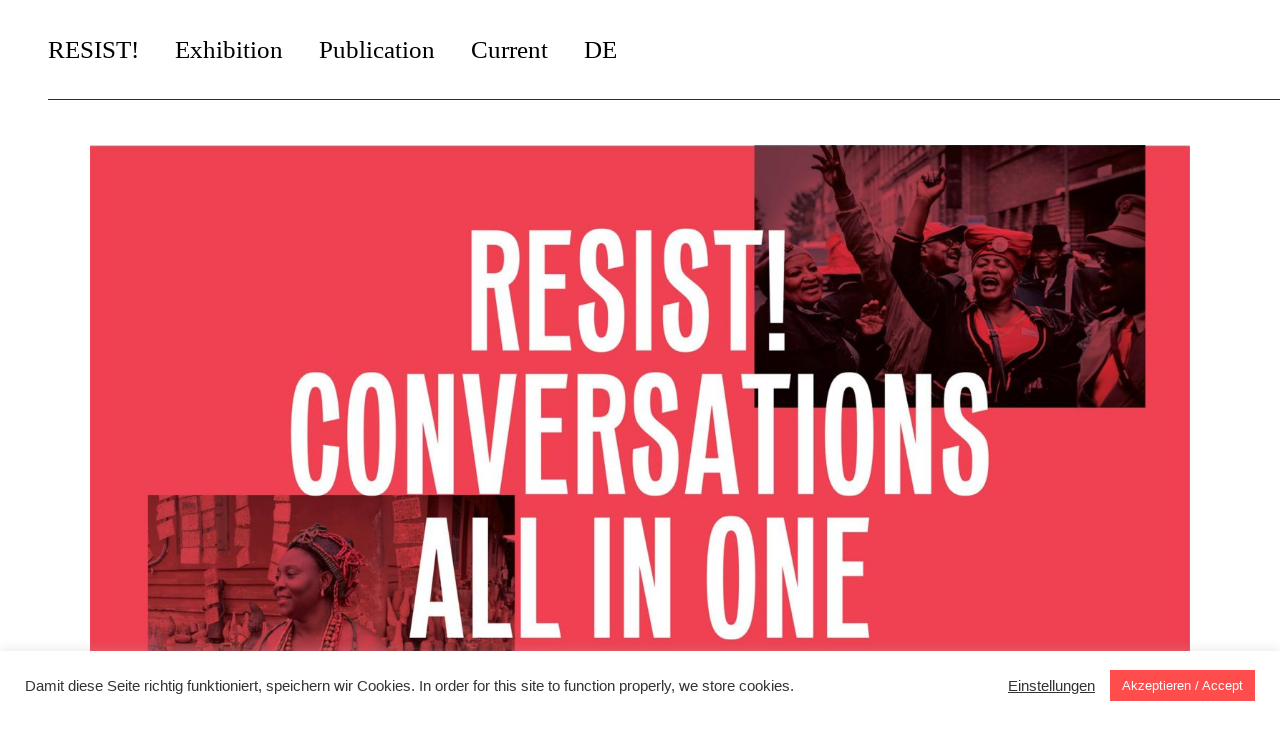

--- FILE ---
content_type: text/html; charset=UTF-8
request_url: https://rjm-resist.de/en/portfolio-item/resist-conversationsall-in-one/
body_size: 14170
content:
<!DOCTYPE html>
<html lang="en-GB">
<head>
	<meta charset="UTF-8">
	<meta name="viewport" content="width=device-width, initial-scale=1, user-scalable=yes">
	<link rel="profile" href="https://gmpg.org/xfn/11">

	<title>RESIST! ConversationsALL in ONE! &#8211; Resist! Die Kunst des Widerstands</title>
<link rel='dns-prefetch' href='//fonts.googleapis.com' />
<link rel='dns-prefetch' href='//s.w.org' />
<link rel="alternate" type="application/rss+xml" title="Resist! Die Kunst des Widerstands &raquo; Feed" href="https://rjm-resist.de/en/feed/" />
<link rel="alternate" type="application/rss+xml" title="Resist! Die Kunst des Widerstands &raquo; Comments Feed" href="https://rjm-resist.de/en/comments/feed/" />
		<script type="text/javascript">
			window._wpemojiSettings = {"baseUrl":"https:\/\/s.w.org\/images\/core\/emoji\/13.0.0\/72x72\/","ext":".png","svgUrl":"https:\/\/s.w.org\/images\/core\/emoji\/13.0.0\/svg\/","svgExt":".svg","source":{"concatemoji":"https:\/\/rjm-resist.de\/wp-includes\/js\/wp-emoji-release.min.js?ver=5.5.17"}};
			!function(e,a,t){var n,r,o,i=a.createElement("canvas"),p=i.getContext&&i.getContext("2d");function s(e,t){var a=String.fromCharCode;p.clearRect(0,0,i.width,i.height),p.fillText(a.apply(this,e),0,0);e=i.toDataURL();return p.clearRect(0,0,i.width,i.height),p.fillText(a.apply(this,t),0,0),e===i.toDataURL()}function c(e){var t=a.createElement("script");t.src=e,t.defer=t.type="text/javascript",a.getElementsByTagName("head")[0].appendChild(t)}for(o=Array("flag","emoji"),t.supports={everything:!0,everythingExceptFlag:!0},r=0;r<o.length;r++)t.supports[o[r]]=function(e){if(!p||!p.fillText)return!1;switch(p.textBaseline="top",p.font="600 32px Arial",e){case"flag":return s([127987,65039,8205,9895,65039],[127987,65039,8203,9895,65039])?!1:!s([55356,56826,55356,56819],[55356,56826,8203,55356,56819])&&!s([55356,57332,56128,56423,56128,56418,56128,56421,56128,56430,56128,56423,56128,56447],[55356,57332,8203,56128,56423,8203,56128,56418,8203,56128,56421,8203,56128,56430,8203,56128,56423,8203,56128,56447]);case"emoji":return!s([55357,56424,8205,55356,57212],[55357,56424,8203,55356,57212])}return!1}(o[r]),t.supports.everything=t.supports.everything&&t.supports[o[r]],"flag"!==o[r]&&(t.supports.everythingExceptFlag=t.supports.everythingExceptFlag&&t.supports[o[r]]);t.supports.everythingExceptFlag=t.supports.everythingExceptFlag&&!t.supports.flag,t.DOMReady=!1,t.readyCallback=function(){t.DOMReady=!0},t.supports.everything||(n=function(){t.readyCallback()},a.addEventListener?(a.addEventListener("DOMContentLoaded",n,!1),e.addEventListener("load",n,!1)):(e.attachEvent("onload",n),a.attachEvent("onreadystatechange",function(){"complete"===a.readyState&&t.readyCallback()})),(n=t.source||{}).concatemoji?c(n.concatemoji):n.wpemoji&&n.twemoji&&(c(n.twemoji),c(n.wpemoji)))}(window,document,window._wpemojiSettings);
		</script>
		<style type="text/css">
img.wp-smiley,
img.emoji {
	display: inline !important;
	border: none !important;
	box-shadow: none !important;
	height: 1em !important;
	width: 1em !important;
	margin: 0 .07em !important;
	vertical-align: -0.1em !important;
	background: none !important;
	padding: 0 !important;
}
</style>
	<link rel='stylesheet' id='sby_styles-css'  href='https://rjm-resist.de/wp-content/plugins/feeds-for-youtube/css/sb-youtube.min.css?ver=1.4' type='text/css' media='all' />
<link rel='stylesheet' id='sb_instagram_styles-css'  href='https://rjm-resist.de/wp-content/plugins/instagram-feed/css/sbi-styles.min.css?ver=2.5.4' type='text/css' media='all' />
<link rel='stylesheet' id='dripicons-css'  href='https://rjm-resist.de/wp-content/plugins/zermatt-core/inc/icons/dripicons/assets/css/dripicons.min.css?ver=5.5.17' type='text/css' media='all' />
<link rel='stylesheet' id='elegant-icons-css'  href='https://rjm-resist.de/wp-content/plugins/zermatt-core/inc/icons/elegant-icons/assets/css/elegant-icons.min.css?ver=5.5.17' type='text/css' media='all' />
<link rel='stylesheet' id='font-awesome-css'  href='https://rjm-resist.de/wp-content/plugins/zermatt-core/inc/icons/font-awesome/assets/css/all.min.css?ver=5.5.17' type='text/css' media='all' />
<link rel='stylesheet' id='ionicons-css'  href='https://rjm-resist.de/wp-content/plugins/zermatt-core/inc/icons/ionicons/assets/css/ionicons.min.css?ver=5.5.17' type='text/css' media='all' />
<link rel='stylesheet' id='linea-icons-css'  href='https://rjm-resist.de/wp-content/plugins/zermatt-core/inc/icons/linea-icons/assets/css/linea-icons.min.css?ver=5.5.17' type='text/css' media='all' />
<link rel='stylesheet' id='linear-icons-css'  href='https://rjm-resist.de/wp-content/plugins/zermatt-core/inc/icons/linear-icons/assets/css/linear-icons.min.css?ver=5.5.17' type='text/css' media='all' />
<link rel='stylesheet' id='material-icons-css'  href='https://fonts.googleapis.com/icon?family=Material+Icons&#038;ver=5.5.17' type='text/css' media='all' />
<link rel='stylesheet' id='simple-line-icons-css'  href='https://rjm-resist.de/wp-content/plugins/zermatt-core/inc/icons/simple-line-icons/assets/css/simple-line-icons.min.css?ver=5.5.17' type='text/css' media='all' />
<link rel='stylesheet' id='wp-block-library-css'  href='https://rjm-resist.de/wp-includes/css/dist/block-library/style.min.css?ver=5.5.17' type='text/css' media='all' />
<link rel='stylesheet' id='contact-form-7-css'  href='https://rjm-resist.de/wp-content/plugins/contact-form-7/includes/css/styles.css?ver=5.3' type='text/css' media='all' />
<link rel='stylesheet' id='cookie-law-info-css'  href='https://rjm-resist.de/wp-content/plugins/cookie-law-info/public/css/cookie-law-info-public.css?ver=1.9.3' type='text/css' media='all' />
<link rel='stylesheet' id='cookie-law-info-gdpr-css'  href='https://rjm-resist.de/wp-content/plugins/cookie-law-info/public/css/cookie-law-info-gdpr.css?ver=1.9.3' type='text/css' media='all' />
<link rel='stylesheet' id='ctf_styles-css'  href='https://rjm-resist.de/wp-content/plugins/custom-twitter-feeds/css/ctf-styles.min.css?ver=1.8' type='text/css' media='all' />
<link rel='stylesheet' id='rs-plugin-settings-css'  href='https://rjm-resist.de/wp-content/plugins/revslider/public/assets/css/rs6.css?ver=6.2.23' type='text/css' media='all' />
<style id='rs-plugin-settings-inline-css' type='text/css'>
#rs-demo-id {}
</style>
<link rel='stylesheet' id='select2-css'  href='https://rjm-resist.de/wp-content/plugins/qode-framework/inc/common/assets/plugins/select2/select2.min.css?ver=5.5.17' type='text/css' media='all' />
<link rel='stylesheet' id='zermatt-core-dashboard-style-css'  href='https://rjm-resist.de/wp-content/plugins/zermatt-core/inc/core-dashboard/assets/css/core-dashboard.min.css?ver=5.5.17' type='text/css' media='all' />
<link rel='stylesheet' id='swiper-css'  href='https://rjm-resist.de/wp-content/themes/zermatt/assets/plugins/swiper/swiper.min.css?ver=5.5.17' type='text/css' media='all' />
<link rel='stylesheet' id='zermatt-main-css'  href='https://rjm-resist.de/wp-content/themes/zermatt/assets/css/main.min.css?ver=5.5.17' type='text/css' media='all' />
<link rel='stylesheet' id='zermatt-core-style-css'  href='https://rjm-resist.de/wp-content/plugins/zermatt-core/assets/css/zermatt-core.min.css?ver=5.5.17' type='text/css' media='all' />
<link rel='stylesheet' id='magnific-popup-css'  href='https://rjm-resist.de/wp-content/themes/zermatt/assets/plugins/magnific-popup/magnific-popup.css?ver=5.5.17' type='text/css' media='all' />
<link rel='stylesheet' id='zermatt-google-fonts-css'  href='https://fonts.googleapis.com/css?family=DM+Sans%3A400%2C500%2C600%2C700%7CMontserrat%3A400%2C500%2C600%2C700&#038;subset=latin-ext&#038;ver=1.0.0' type='text/css' media='all' />
<link rel='stylesheet' id='zermatt-style-css'  href='https://rjm-resist.de/wp-content/themes/zermatt/style.css?ver=5.5.17' type='text/css' media='all' />
<style id='zermatt-style-inline-css' type='text/css'>
@font-face {font-family: mars-condensedregular;src:;}@font-face {font-family: mars-extendedregular;src:;}#qodef-page-footer-top-area { background-color: rgba(255,255,255,0);}#qodef-page-footer-bottom-area { background-color: rgba(255,255,255,0);}.qodef-h1 a:hover, h1 a:hover, .qodef-h2 a:hover, h2 a:hover, .qodef-h3 a:hover, h3 a:hover, .qodef-h4 a:hover, h4 a:hover, .qodef-h5 a:hover, h5 a:hover, .qodef-h6 a:hover, h6 a:hover, a:hover, p a:hover, .qodef-theme-button:hover, #qodef-page-header .widget_icl_lang_sel_widget .wpml-ls-legacy-dropdown .wpml-ls-item-toggle:hover, #qodef-page-header .widget_icl_lang_sel_widget .wpml-ls-legacy-dropdown-click .wpml-ls-item-toggle:hover, #qodef-page-header .widget_icl_lang_sel_widget .wpml-ls-legacy-dropdown .wpml-ls-sub-menu .wpml-ls-item a:hover, #qodef-page-header .widget_icl_lang_sel_widget .wpml-ls-legacy-dropdown-click .wpml-ls-sub-menu .wpml-ls-item a:hover, #qodef-page-header .widget_icl_lang_sel_widget .wpml-ls-legacy-list-horizontal ul li a:hover, #qodef-page-header .widget_icl_lang_sel_widget .wpml-ls-legacy-list-vertical ul li a:hover, #qodef-page-mobile-header .widget_icl_lang_sel_widget .wpml-ls-legacy-dropdown .wpml-ls-item-toggle:hover, #qodef-page-mobile-header .widget_icl_lang_sel_widget .wpml-ls-legacy-dropdown-click .wpml-ls-item-toggle:hover, #qodef-page-mobile-header .widget_icl_lang_sel_widget .wpml-ls-legacy-dropdown .wpml-ls-sub-menu .wpml-ls-item a:hover, #qodef-page-mobile-header .widget_icl_lang_sel_widget .wpml-ls-legacy-dropdown-click .wpml-ls-sub-menu .wpml-ls-item a:hover, #qodef-page-mobile-header .widget_icl_lang_sel_widget .wpml-ls-legacy-list-horizontal ul li a:hover, #qodef-page-mobile-header .widget_icl_lang_sel_widget .wpml-ls-legacy-list-vertical ul li a:hover, #qodef-page-sidebar .widget_icl_lang_sel_widget .wpml-ls-legacy-dropdown .wpml-ls-item-toggle:hover, #qodef-page-sidebar .widget_icl_lang_sel_widget .wpml-ls-legacy-dropdown-click .wpml-ls-item-toggle:hover, #qodef-page-sidebar .widget_icl_lang_sel_widget .wpml-ls-legacy-dropdown .wpml-ls-sub-menu .wpml-ls-item a:hover, #qodef-page-sidebar .widget_icl_lang_sel_widget .wpml-ls-legacy-dropdown-click .wpml-ls-sub-menu .wpml-ls-item a:hover, #qodef-page-sidebar .widget_icl_lang_sel_widget .wpml-ls-legacy-list-horizontal ul li a:hover, #qodef-page-sidebar .widget_icl_lang_sel_widget .wpml-ls-legacy-list-vertical ul li a:hover, #qodef-page-footer .widget_icl_lang_sel_widget .wpml-ls-legacy-dropdown .wpml-ls-item-toggle:hover, #qodef-page-footer .widget_icl_lang_sel_widget .wpml-ls-legacy-dropdown-click .wpml-ls-item-toggle:hover, #qodef-page-footer .widget_icl_lang_sel_widget .wpml-ls-legacy-dropdown .wpml-ls-sub-menu .wpml-ls-item a:hover, #qodef-page-footer .widget_icl_lang_sel_widget .wpml-ls-legacy-dropdown-click .wpml-ls-sub-menu .wpml-ls-item a:hover, #qodef-side-area .widget_icl_lang_sel_widget .wpml-ls-legacy-dropdown .wpml-ls-item-toggle:hover, #qodef-side-area .widget_icl_lang_sel_widget .wpml-ls-legacy-dropdown-click .wpml-ls-item-toggle:hover, #qodef-side-area .widget_icl_lang_sel_widget .wpml-ls-legacy-dropdown .wpml-ls-sub-menu .wpml-ls-item a:hover, #qodef-side-area .widget_icl_lang_sel_widget .wpml-ls-legacy-dropdown-click .wpml-ls-sub-menu .wpml-ls-item a:hover, .wp-block-file:hover, .qodef-m-pagination.qodef--infinite-scroll .qodef-infinite-scroll-spinner, .qodef-pagination--on.qodef-pagination-type--load-more .qodef-loading-spinner, .qodef-single-links>span:not(.qodef-m-single-links-title), .qodef-search .qodef-search-form .qodef-search-form-button:hover, .widget .qodef-widget-title a:hover, .widget a:hover, .widget.widget_calendar tfoot a:hover, .widget.widget_search button:hover, .widget.widget_recent_entries ul li a:hover, #qodef-top-area .widget .qodef-widget-title a:hover, #qodef-top-area .widget a:hover, #qodef-top-area .widget.widget_calendar tfoot a:hover, #qodef-top-area .widget.widget_search button:hover, #qodef-top-area .widget.widget_recent_entries ul li a:hover, #qodef-fullscreen-widget-area .widget .qodef-widget-title a:hover, #qodef-fullscreen-widget-area .widget a:hover, #qodef-fullscreen-widget-area .widget.widget_calendar tfoot a:hover, #qodef-fullscreen-widget-area .widget.widget_search button:hover, #qodef-fullscreen-widget-area .widget.widget_recent_entries ul li a:hover, #qodef-page-footer .widget .qodef-widget-title a:hover, #qodef-page-footer .widget a:hover, #qodef-page-footer .widget.widget_calendar tfoot a:hover, #qodef-page-footer .widget.widget_search button:hover, #qodef-page-footer .widget.widget_recent_entries ul li a:hover, #qodef-side-area .widget .qodef-widget-title a:hover, #qodef-side-area .widget a:hover, #qodef-side-area .widget.widget_calendar tfoot a:hover, #qodef-side-area .widget.widget_search button:hover, #qodef-side-area .widget.widget_recent_entries ul li a:hover, #qodef-page-sidebar .widget .qodef-widget-title a:hover, #qodef-page-sidebar .widget a:hover, #qodef-page-sidebar .widget.widget_calendar tfoot a:hover, #qodef-page-sidebar .widget.widget_search button:hover, #qodef-page-sidebar .widget.widget_recent_entries ul li a:hover, .qodef-mega-menu-widget-holder .widget .qodef-widget-title a:hover, .qodef-mega-menu-widget-holder .widget a:hover, .qodef-mega-menu-widget-holder .widget.widget_calendar tfoot a:hover, .qodef-mega-menu-widget-holder .widget.widget_search button:hover, .qodef-mega-menu-widget-holder .widget.widget_recent_entries ul li a:hover, .qodef-header--vertical .widget.widget_search button:hover, .woocommerce-account .woocommerce-MyAccount-navigation ul li.is-active a, .widget.widget_layered_nav ul li.chosen a, .widget.widget_product_search button:hover, .widget.widget_product_tag_cloud .tagcloud a:hover, .widget.widget_recent_reviews a:hover, #qodef-page-footer .widget.widget_layered_nav ul li.chosen a, #qodef-page-footer .widget.widget_product_search button:hover, #qodef-page-footer .widget.widget_product_tag_cloud .tagcloud a:hover, #qodef-page-footer .widget.widget_recent_reviews a:hover, #qodef-multiple-map-notice, .qodef-map-marker-holder .qodef-info-window-inner .qodef-info-window-link:hover~.qodef-info-window-details .qodef-info-window-title, #qodef-page-popup-modal .qodef-m-close:hover, #qodef-top-area .qodef-woo-dropdown-cart .qodef-woo-dropdown-items a:hover, .qodef-horizontal-full-skin-dark .qodef-portfolio-list.qodef-item-layout--info-custom .qodef-e-title a:hover, .qodef-portfolio-list.qodef-item-layout--info-minimal .qodef-e-info-category a:hover, .qodef-reviews-per-criteria .qodef-item-reviews-average-rating, .qodef-search-cover-form .qodef-m-form-field, .qodef-search-cover-form .qodef-m-form-field:focus, .qodef-fullscreen-search-holder .qodef-m-form-submit:hover, .qodef-banner .qodef-m-text-field, .qodef-button.qodef-layout--textual:hover, #qodef-page-spinner .qodef-m-inner, .qodef-page-title .qodef-breadcrumbs a:hover, .qodef-weather-widget .qodef-m-weather-icon, .qodef-weather-widget .qodef-e-heading-description { color: #000000;}#qodef-page-footer-bottom-area .qodef-footer-bottom-custom:hover, .wp-block-cover-image h1 a:hover, .wp-block-cover-image h2 a:hover, .wp-block-cover-image h3 a:hover, .wp-block-cover-image h4 a:hover, .wp-block-cover-image h5 a:hover, .wp-block-cover-image h6 a:hover, .wp-block-cover-image p a:hover, .wp-block-cover h1 a:hover, .wp-block-cover h2 a:hover, .wp-block-cover h3 a:hover, .wp-block-cover h4 a:hover, .wp-block-cover h5 a:hover, .wp-block-cover h6 a:hover, .wp-block-cover p a:hover, .qodef-contact-form-7 .qodef-cf7-inline button.qodef-layout--textual:hover { color: #000000!important;}.qodef-theme-button:hover, button[type=submit]:hover, input[type=submit]:hover, .wp-block-button .wp-block-button__link:hover, .wp-block-button.is-style-outline .wp-block-button__link:hover, .widget.widget_calendar #today, #qodef-top-area .widget.widget_calendar #today, #qodef-fullscreen-widget-area .widget.widget_calendar #today, #qodef-page-footer .widget.widget_calendar #today, #qodef-side-area .widget.widget_calendar #today, #qodef-page-sidebar .widget.widget_calendar #today, .qodef-mega-menu-widget-holder .widget.widget_calendar #today, #qodef-woo-page .qodef-woo-product-mark, .qodef-woo-shortcode .qodef-woo-product-mark, .woocommerce-page div.woocommerce>.return-to-shop a:hover, .woocommerce-account .button:hover, .widget.woocommerce .button:hover, .widget.widget_price_filter .price_slider_wrapper .ui-widget-content .ui-slider-handle, .widget.widget_price_filter .price_slider_wrapper .ui-widget-content .ui-slider-range, #qodef-page-footer .widget.widget_price_filter .price_slider_wrapper .ui-widget-content .ui-slider-handle, #qodef-page-footer .widget.widget_price_filter .price_slider_wrapper .ui-widget-content .ui-slider-range, .qodef-places-geo-radius .noUi-target .noUi-connect, .qodef-places-geo-radius .noUi-target .noUi-handle, .qodef-woo-dropdown-cart .qodef-m-action-link:hover, .qodef-woo-side-area-cart .qodef-m-action-link:hover, .qodef-button.qodef-layout--filled.qodef-html--link:hover, .qodef-button.qodef-layout--outlined:hover, .qodef-icon-holder.qodef-layout--circle, .qodef-icon-holder.qodef-layout--square, #qodef-page-spinner.qodef-layout--progress-bar .qodef-m-spinner-line-front, .widget.widget_zermatt_core_social_icons_group .qodef-icon-holder.qodef-layout--circle { background-color: #000000;}.wp-block-button.is-style-outline .wp-block-button__link:hover, .widget.woocommerce .button:hover, .qodef-button.qodef-layout--outlined:hover { border-color: #000000;}#qodef-custom-cursor .qodef-cursor-dot, .qodef-horizontal-full-skin-light #qodef-custom-cursor.qodef--view .qodef-cursor-dot { fill: #000000;}.qodef-theme-button:hover { stroke: #000000;}.qodef-header--vertical #qodef-page-header { background-image: url(https://rjm-resist.de/wp-content/uploads/2020/07/h3-img-01.jpg);}.qodef-mobile-header-navigation > ul > li > a { color: #ffffff;}h1 { font-family: mars-extendedregular;}h2 { font-family: mars-extendedregular;}h3 { font-family: mars-condensedregular;}@media only screen and (max-width: 680px){h1 { font-size: 54px;}}
</style>
<link rel='stylesheet' id='cff-css'  href='https://rjm-resist.de/wp-content/plugins/custom-facebook-feed/assets/css/cff-style.css?ver=2.19.1' type='text/css' media='all' />
<link rel='stylesheet' id='sb-font-awesome-css'  href='https://rjm-resist.de/wp-content/plugins/custom-facebook-feed/assets/css/font-awesome.min.css?ver=4.7.0' type='text/css' media='all' />
<script type='text/javascript' src='https://rjm-resist.de/wp-includes/js/jquery/jquery.js?ver=1.12.4-wp' id='jquery-core-js'></script>
<script type='text/javascript' id='cookie-law-info-js-extra'>
/* <![CDATA[ */
var Cli_Data = {"nn_cookie_ids":[],"cookielist":[],"ccpaEnabled":"","ccpaRegionBased":"","ccpaBarEnabled":"","ccpaType":"gdpr","js_blocking":"1","custom_integration":"","triggerDomRefresh":""};
var cli_cookiebar_settings = {"animate_speed_hide":"500","animate_speed_show":"500","background":"#FFF","border":"#b1a6a6c2","border_on":"","button_1_button_colour":"#ff4c4c","button_1_button_hover":"#cc3d3d","button_1_link_colour":"#fff","button_1_as_button":"1","button_1_new_win":"","button_2_button_colour":"#333","button_2_button_hover":"#292929","button_2_link_colour":"#444","button_2_as_button":"","button_2_hidebar":"","button_3_button_colour":"#000000","button_3_button_hover":"#000000","button_3_link_colour":"#fff","button_3_as_button":"1","button_3_new_win":"","button_4_button_colour":"#000","button_4_button_hover":"#000000","button_4_link_colour":"#333333","button_4_as_button":"","font_family":"inherit","header_fix":"","notify_animate_hide":"1","notify_animate_show":"1","notify_div_id":"#cookie-law-info-bar","notify_position_horizontal":"right","notify_position_vertical":"bottom","scroll_close":"","scroll_close_reload":"","accept_close_reload":"","reject_close_reload":"","showagain_tab":"","showagain_background":"#fff","showagain_border":"#000","showagain_div_id":"#cookie-law-info-again","showagain_x_position":"100px","text":"#333333","show_once_yn":"","show_once":"10000","logging_on":"","as_popup":"","popup_overlay":"1","bar_heading_text":"","cookie_bar_as":"banner","popup_showagain_position":"bottom-right","widget_position":"left"};
var log_object = {"ajax_url":"https:\/\/rjm-resist.de\/wp-admin\/admin-ajax.php"};
/* ]]> */
</script>
<script type='text/javascript' src='https://rjm-resist.de/wp-content/plugins/cookie-law-info/public/js/cookie-law-info-public.js?ver=1.9.3' id='cookie-law-info-js'></script>
<script type='text/javascript' src='https://rjm-resist.de/wp-content/plugins/revslider/public/assets/js/rbtools.min.js?ver=6.2.23' id='tp-tools-js'></script>
<script type='text/javascript' src='https://rjm-resist.de/wp-content/plugins/revslider/public/assets/js/rs6.min.js?ver=6.2.23' id='revmin-js'></script>
<link rel="https://api.w.org/" href="https://rjm-resist.de/wp-json/" /><link rel="EditURI" type="application/rsd+xml" title="RSD" href="https://rjm-resist.de/xmlrpc.php?rsd" />
<link rel="wlwmanifest" type="application/wlwmanifest+xml" href="https://rjm-resist.de/wp-includes/wlwmanifest.xml" /> 
<link rel='prev' title='Back to Benin City' href='https://rjm-resist.de/en/portfolio-item/back-to-benin-city/' />
<link rel='next' title='In-Haus e.V.' href='https://rjm-resist.de/en/portfolio-item/in-haus-e-v/' />
<meta name="generator" content="WordPress 5.5.17" />
<link rel="canonical" href="https://rjm-resist.de/en/portfolio-item/resist-conversationsall-in-one/" />
<link rel='shortlink' href='https://rjm-resist.de/?p=12063' />
<link rel="alternate" type="application/json+oembed" href="https://rjm-resist.de/wp-json/oembed/1.0/embed?url=https%3A%2F%2Frjm-resist.de%2Fen%2Fportfolio-item%2Fresist-conversationsall-in-one%2F" />
<link rel="alternate" type="text/xml+oembed" href="https://rjm-resist.de/wp-json/oembed/1.0/embed?url=https%3A%2F%2Frjm-resist.de%2Fen%2Fportfolio-item%2Fresist-conversationsall-in-one%2F&#038;format=xml" />
				<style type="text/css">
					@font-face { font-family:mars-condensedregular;src:url(http://rjmresw.cluster030.hosting.ovh.net/agustina.andreoletti@stadt-koeln.de/wp-content/uploads/2020/11/marscondensedweb-regular.woff) format('woff');font-display: auto;}@font-face { font-family:mars-extendedregular;src:url(http://rjmresw.cluster030.hosting.ovh.net/agustina.andreoletti@stadt-koeln.de/wp-content/uploads/2020/11/marsextendedweb-regular.woff) format('woff');font-display: auto;}				</style>
				<link rel="alternate" href="https://rjm-resist.de/portfolio-item/resist-conversationsall-in-one-2/" hreflang="de" />
<link rel="alternate" href="https://rjm-resist.de/en/portfolio-item/resist-conversationsall-in-one/" hreflang="en" />
<meta name="generator" content="Powered by Slider Revolution 6.2.23 - responsive, Mobile-Friendly Slider Plugin for WordPress with comfortable drag and drop interface." />
<link rel="icon" href="https://rjm-resist.de/wp-content/uploads/2021/04/cropped-Favicon-Resist-32x32.jpg" sizes="32x32" />
<link rel="icon" href="https://rjm-resist.de/wp-content/uploads/2021/04/cropped-Favicon-Resist-192x192.jpg" sizes="192x192" />
<link rel="apple-touch-icon" href="https://rjm-resist.de/wp-content/uploads/2021/04/cropped-Favicon-Resist-180x180.jpg" />
<meta name="msapplication-TileImage" content="https://rjm-resist.de/wp-content/uploads/2021/04/cropped-Favicon-Resist-270x270.jpg" />
<script type="text/javascript">function setREVStartSize(e){
			//window.requestAnimationFrame(function() {				 
				window.RSIW = window.RSIW===undefined ? window.innerWidth : window.RSIW;	
				window.RSIH = window.RSIH===undefined ? window.innerHeight : window.RSIH;	
				try {								
					var pw = document.getElementById(e.c).parentNode.offsetWidth,
						newh;
					pw = pw===0 || isNaN(pw) ? window.RSIW : pw;
					e.tabw = e.tabw===undefined ? 0 : parseInt(e.tabw);
					e.thumbw = e.thumbw===undefined ? 0 : parseInt(e.thumbw);
					e.tabh = e.tabh===undefined ? 0 : parseInt(e.tabh);
					e.thumbh = e.thumbh===undefined ? 0 : parseInt(e.thumbh);
					e.tabhide = e.tabhide===undefined ? 0 : parseInt(e.tabhide);
					e.thumbhide = e.thumbhide===undefined ? 0 : parseInt(e.thumbhide);
					e.mh = e.mh===undefined || e.mh=="" || e.mh==="auto" ? 0 : parseInt(e.mh,0);		
					if(e.layout==="fullscreen" || e.l==="fullscreen") 						
						newh = Math.max(e.mh,window.RSIH);					
					else{					
						e.gw = Array.isArray(e.gw) ? e.gw : [e.gw];
						for (var i in e.rl) if (e.gw[i]===undefined || e.gw[i]===0) e.gw[i] = e.gw[i-1];					
						e.gh = e.el===undefined || e.el==="" || (Array.isArray(e.el) && e.el.length==0)? e.gh : e.el;
						e.gh = Array.isArray(e.gh) ? e.gh : [e.gh];
						for (var i in e.rl) if (e.gh[i]===undefined || e.gh[i]===0) e.gh[i] = e.gh[i-1];
											
						var nl = new Array(e.rl.length),
							ix = 0,						
							sl;					
						e.tabw = e.tabhide>=pw ? 0 : e.tabw;
						e.thumbw = e.thumbhide>=pw ? 0 : e.thumbw;
						e.tabh = e.tabhide>=pw ? 0 : e.tabh;
						e.thumbh = e.thumbhide>=pw ? 0 : e.thumbh;					
						for (var i in e.rl) nl[i] = e.rl[i]<window.RSIW ? 0 : e.rl[i];
						sl = nl[0];									
						for (var i in nl) if (sl>nl[i] && nl[i]>0) { sl = nl[i]; ix=i;}															
						var m = pw>(e.gw[ix]+e.tabw+e.thumbw) ? 1 : (pw-(e.tabw+e.thumbw)) / (e.gw[ix]);					
						newh =  (e.gh[ix] * m) + (e.tabh + e.thumbh);
					}				
					if(window.rs_init_css===undefined) window.rs_init_css = document.head.appendChild(document.createElement("style"));					
					document.getElementById(e.c).height = newh+"px";
					window.rs_init_css.innerHTML += "#"+e.c+"_wrapper { height: "+newh+"px }";				
				} catch(e){
					console.log("Failure at Presize of Slider:" + e)
				}					   
			//});
		  };</script>
		<style type="text/css" id="wp-custom-css">
			.qodef-m-text (display:none !important)		</style>
		</head>
<body class="portfolio-item-template-default single single-portfolio-item postid-12063 qode-framework-1.1.3  qodef-header--standard qodef-header-appearance--fixed qodef-mobile-header--side-area qodef-drop-down-second--default qodef-layout--images-big zermatt-core-1.0.1 zermatt-1.1 qodef-content-grid-1400 qodef-header-standard--left qodef-search--covers-header elementor-default elementor-kit-7" itemscope itemtype="https://schema.org/WebPage">
		<div id="qodef-page-wrapper" class="">
		<header id="qodef-page-header" >
		<div id="qodef-page-header-inner" class=" qodef-border--full">
		<a itemprop="url" class="qodef-header-logo-link qodef-height--set" href="https://rjm-resist.de/" style="height:36px" rel="home">
	<img src="http://24" class="qodef-header-logo-image qodef--main" itemprop="image" alt="logo main" />	<img src="http://24" class="qodef-header-logo-image qodef--dark" itemprop="image" alt="logo dark" />	<img width="70" height="70" src="https://rjm-resist.de/wp-content/uploads/2020/08/logo.png" class="qodef-header-logo-image qodef--light" alt="logo light" itemprop="image" /></a>	<nav class="qodef-header-navigation" role="navigation" aria-label="Top Menu">
		<ul id="menu-resist-en-1" class="menu"><li class="menu-item menu-item-type-post_type menu-item-object-page menu-item-12772"><a href="https://rjm-resist.de/"><span class="qodef-menu-item-text">RESIST!</span></a></li>
<li class="menu-item menu-item-type-post_type menu-item-object-page menu-item-has-children menu-item-12774 qodef-menu-item--narrow"><a href="https://rjm-resist.de/en/exhibition-en/"><span class="qodef-menu-item-text">Exhibition</span></a>
<div class="qodef-drop-down-second"><div class="qodef-drop-down-second-inner"><ul class="sub-menu">
	<li class="menu-item menu-item-type-post_type menu-item-object-page menu-item-12779"><a href="https://rjm-resist.de/en/chapters-en/"><span class="qodef-menu-item-text">Chapters</span></a></li>
	<li class="menu-item menu-item-type-post_type menu-item-object-page menu-item-12775"><a href="https://rjm-resist.de/en/artists-en/"><span class="qodef-menu-item-text">Artists</span></a></li>
	<li class="menu-item menu-item-type-post_type menu-item-object-page menu-item-12776"><a href="https://rjm-resist.de/en/its-yours-en/"><span class="qodef-menu-item-text">It’s Yours!</span></a></li>
	<li class="menu-item menu-item-type-post_type menu-item-object-page menu-item-12777"><a href="https://rjm-resist.de/en/artists-in-residence-en/"><span class="qodef-menu-item-text">Artists in Residence</span></a></li>
</ul></div></div>
</li>
<li class="menu-item menu-item-type-post_type menu-item-object-page menu-item-12778"><a href="https://rjm-resist.de/en/publication-en/"><span class="qodef-menu-item-text">Publication</span></a></li>
<li class="menu-item menu-item-type-custom menu-item-object-custom menu-item-8629"><a><span class="qodef-menu-item-text">Current</span></a></li>
<li class="lang-item lang-item-85 lang-item-de lang-item-first menu-item menu-item-type-custom menu-item-object-custom menu-item-9054-de"><a href="https://rjm-resist.de/portfolio-item/resist-conversationsall-in-one-2/" hreflang="de-DE" lang="de-DE"><span class="qodef-menu-item-text">DE</span></a></li>
</ul>	</nav>
	</div>
	</header><header id="qodef-page-mobile-header">
		<div id="qodef-page-mobile-header-inner" class=" qodef-border--full">
		<a itemprop="url" class="qodef-mobile-header-logo-link" href="https://rjm-resist.de/" style="height:36px" rel="home">
	<img width="794" height="140" src="https://rjm-resist.de/wp-content/uploads/2020/11/Screenshot-2020-11-22-at-22.00.26.png" class="qodef-header-logo-image qodef--main" alt="logo main" itemprop="image" srcset="https://rjm-resist.de/wp-content/uploads/2020/11/Screenshot-2020-11-22-at-22.00.26.png 794w, https://rjm-resist.de/wp-content/uploads/2020/11/Screenshot-2020-11-22-at-22.00.26-300x53.png 300w, https://rjm-resist.de/wp-content/uploads/2020/11/Screenshot-2020-11-22-at-22.00.26-768x135.png 768w" sizes="(max-width: 794px) 100vw, 794px" />	</a><a href="javascript:void(0)"  class="qodef-opener-icon qodef-m qodef-source--icon-pack qodef-side-area-mobile-header-opener"  >
	<span class="qodef-m-icon qodef--open">
		<span class="qodef-icon-elegant-icons icon_menu" ></span>	</span>
		</a>	<div id="qodef-side-area-mobile-header" class="qodef-m">
		<a href="javascript:void(0)"  class="qodef-opener-icon qodef-m qodef-source--icon-pack qodef-m-close"  >
	<span class="qodef-m-icon qodef--open">
		<span class="qodef-icon-elegant-icons icon_close" ></span>	</span>
		</a>		<nav class="qodef-m-navigation" role="navigation" aria-label="Mobile Menu">
			<ul id="menu-resist-en-3" class="menu"><li class="menu-item menu-item-type-post_type menu-item-object-page menu-item-12772"><a href="https://rjm-resist.de/"><span class="qodef-menu-item-text">RESIST!</span></a></li>
<li class="menu-item menu-item-type-post_type menu-item-object-page menu-item-has-children menu-item-12774 qodef-menu-item--narrow"><a href="https://rjm-resist.de/en/exhibition-en/"><span class="qodef-menu-item-text">Exhibition</span></a>
<div class="qodef-drop-down-second"><div class="qodef-drop-down-second-inner"><ul class="sub-menu">
	<li class="menu-item menu-item-type-post_type menu-item-object-page menu-item-12779"><a href="https://rjm-resist.de/en/chapters-en/"><span class="qodef-menu-item-text">Chapters</span></a></li>
	<li class="menu-item menu-item-type-post_type menu-item-object-page menu-item-12775"><a href="https://rjm-resist.de/en/artists-en/"><span class="qodef-menu-item-text">Artists</span></a></li>
	<li class="menu-item menu-item-type-post_type menu-item-object-page menu-item-12776"><a href="https://rjm-resist.de/en/its-yours-en/"><span class="qodef-menu-item-text">It’s Yours!</span></a></li>
	<li class="menu-item menu-item-type-post_type menu-item-object-page menu-item-12777"><a href="https://rjm-resist.de/en/artists-in-residence-en/"><span class="qodef-menu-item-text">Artists in Residence</span></a></li>
</ul></div></div>
</li>
<li class="menu-item menu-item-type-post_type menu-item-object-page menu-item-12778"><a href="https://rjm-resist.de/en/publication-en/"><span class="qodef-menu-item-text">Publication</span></a></li>
<li class="menu-item menu-item-type-custom menu-item-object-custom menu-item-8629"><a><span class="qodef-menu-item-text">Current</span></a></li>
<li class="lang-item lang-item-85 lang-item-de lang-item-first menu-item menu-item-type-custom menu-item-object-custom menu-item-9054-de"><a href="https://rjm-resist.de/portfolio-item/resist-conversationsall-in-one-2/" hreflang="de-DE" lang="de-DE"><span class="qodef-menu-item-text">DE</span></a></li>
</ul>		</nav>
					<div class="qodef-widget-holder qodef--one">
				<div id="zermatt_core_social_icons_group-3" class="widget widget_zermatt_core_social_icons_group qodef-mobile-header-widget-area-one" data-area="mobile-header">            <div class="qodef-social-icons-group">
				<span class="qodef-shortcode qodef-m  qodef-icon-holder  qodef-layout--normal"  style="margin: 20">
			<a itemprop="url" href="https://www.facebook.com/rjmkoeln" target="_blank">
            <span class="qodef-icon-font-awesome fab fa-facebook qodef-icon qodef-e" style="font-size: 24px" ></span>            </a>
	</span><span class="qodef-shortcode qodef-m  qodef-icon-holder  qodef-layout--normal"  style="margin: 20">
			<a itemprop="url" href="https://www.instagram.com/rautenstrauchjoestmuseumkoeln/" target="_blank">
            <span class="qodef-icon-font-awesome fab fa-instagram qodef-icon qodef-e" style="font-size: 24px" ></span>            </a>
	</span><span class="qodef-shortcode qodef-m  qodef-icon-holder  qodef-layout--normal"  style="margin: 20">
			<a itemprop="url" href="https://www.youtube.com/channel/UC1jB1nWmKXYBbnKQtriQCbg" target="_blank">
            <span class="qodef-icon-font-awesome fab fa-youtube qodef-icon qodef-e" style="font-size: 24px" ></span>            </a>
	</span>            </div>
		</div>			</div>
			</div>
	</div>
	</header>		<div id="qodef-page-outer">
			<div class="qodef-page-title qodef-m qodef-title--breadcrumbs qodef-alignment--left qodef-vertical-alignment--header-bottom">
		<div class="qodef-m-inner">
		<div class="qodef-m-content qodef-content-full-width ">
	<div itemprop="breadcrumb" class="qodef-breadcrumbs"><a itemprop="url" class="qodef-breadcrumbs-link" href="https://rjm-resist.de/"><span itemprop="title">Home</span></a><span class="qodef-breadcrumbs-separator"></span><span itemprop="title" class="qodef-breadcrumbs-current">RESIST! ConversationsALL in ONE!</span></div></div>

	</div>
	</div>			<div id="qodef-page-inner" class="qodef-content-grid"><main id="qodef-page-content" class="qodef-grid qodef-layout--template ">
	<div class="qodef-grid-inner clear">
		<div class="qodef-grid-item qodef-page-content-section qodef-col--12">
	<div class="qodef-portfolio qodef-m qodef-portfolio-single qodef-layout--images-big">
		<article class="qodef-portfolio-single-item qodef-e post-12063 portfolio-item type-portfolio-item status-publish has-post-thumbnail hentry">
	<div class="qodef-e-inner">
		<div class="qodef-media">
				<div class="qodef-e qodef-magnific-popup qodef-popup-gallery">
			<a itemprop="image" class="qodef-popup-item qodef-grid-item" href="https://rjm-resist.de/wp-content/uploads/2021/11/257396845_4468242323211843_505067958586611468_n.jpeg" data-type="image" title="257396845_4468242323211843_505067958586611468_n">
		<img width="2048" height="1153" src="https://rjm-resist.de/wp-content/uploads/2021/11/257396845_4468242323211843_505067958586611468_n.jpeg" class="attachment-full size-full" alt="" loading="lazy" srcset="https://rjm-resist.de/wp-content/uploads/2021/11/257396845_4468242323211843_505067958586611468_n.jpeg 2048w, https://rjm-resist.de/wp-content/uploads/2021/11/257396845_4468242323211843_505067958586611468_n-300x169.jpeg 300w, https://rjm-resist.de/wp-content/uploads/2021/11/257396845_4468242323211843_505067958586611468_n-1024x577.jpeg 1024w, https://rjm-resist.de/wp-content/uploads/2021/11/257396845_4468242323211843_505067958586611468_n-768x432.jpeg 768w, https://rjm-resist.de/wp-content/uploads/2021/11/257396845_4468242323211843_505067958586611468_n-1536x865.jpeg 1536w" sizes="(max-width: 2048px) 100vw, 2048px" />	</a>
	</div>
		</div>
		<div class="qodef-e-content qodef-grid qodef-layout--template ">
			<div class="qodef-grid-inner clear">
				<div class="qodef-grid-item qodef-col--12 qodef-portfolio-title-holder">
					<h2 itemprop="name" class="qodef-e-title entry-title qodef-portfolio-title">
	RESIST! ConversationsALL in ONE!</h2>				</div>
				<div class="qodef-grid-item qodef-col--9 qodef-portfolio-content-holder">
					<div class="qodef-e qodef-portfolio-content">
	<div class="o9v6fnle cxmmr5t8 oygrvhab hcukyx3x c1et5uql">
<h3>Friday, December 3, 2021, 6 pm</h3>
</div>
<p>&nbsp;</p>
<div class="o9v6fnle cxmmr5t8 oygrvhab hcukyx3x c1et5uql">
<div class="o9v6fnle cxmmr5t8 oygrvhab hcukyx3x c1et5uql">What contradictions are embedded in the foundations of the &#8220;ethnological museum&#8221;? How can we transform them and create new museum ethics for the future?</div>
<div></div>
<div class="o9v6fnle cxmmr5t8 oygrvhab hcukyx3x c1et5uql">In the context of the exhibition RESIST! The Art of Resistance, an experimental exhibition about 500 years of anti-colonial struggles in the Global South, the RJM invites you to an evening of discussions with international speakers and fighters. Restitution, reparation and participation are at the center of the debate. Join us and shape the future of the museum together.</div>
<div></div>
<div class="o9v6fnle cxmmr5t8 oygrvhab hcukyx3x c1et5uql">With Felwine Sarr (Senegal-online), Ciraj Rassool (South Africa-online), Nana Oforiatta Ayim (Ghana), Bénédicte Savoy (France-online), Andreas Görgen (Germany), Peju Layiwola (Nigeria), Elizaveta Khan (Germany). Moderated by Rahab Njeri (Germany).</div>
<div></div>
<div class="o9v6fnle cxmmr5t8 oygrvhab hcukyx3x c1et5uql">Music by Rokia Bamba (Belgium).</div>
<div></div>
<div class="o9v6fnle cxmmr5t8 oygrvhab hcukyx3x c1et5uql">We look forward to seeing you!</div>
</div>
<div class="o9v6fnle cxmmr5t8 oygrvhab hcukyx3x c1et5uql"></div>
<div></div>
<div class="o9v6fnle cxmmr5t8 oygrvhab hcukyx3x c1et5uql">
<div class="o9v6fnle cxmmr5t8 oygrvhab hcukyx3x c1et5uql"></div>
<div class="o9v6fnle cxmmr5t8 oygrvhab hcukyx3x c1et5uql">The admission is free. As the number of participants in the discussion room (VHS Forum) is limited, the debate will also be broadcast in the foyer of the museum.</div>
<div></div>
<div class="o9v6fnle cxmmr5t8 oygrvhab hcukyx3x c1et5uql">The discussion is in English with simultaneous German subtitles. The event will be live streamed online via <a class="oajrlxb2 g5ia77u1 qu0x051f esr5mh6w e9989ue4 r7d6kgcz rq0escxv nhd2j8a9 nc684nl6 p7hjln8o kvgmc6g5 cxmmr5t8 oygrvhab hcukyx3x jb3vyjys rz4wbd8a qt6c0cv9 a8nywdso i1ao9s8h esuyzwwr f1sip0of lzcic4wl py34i1dx gpro0wi8" tabindex="0" role="link" href="https://l.facebook.com/l.php?u=http%3A%2F%2Fwww.rjm-resist.de%2F%3Ffbclid%3DIwAR1P-ucN-mIjfLjILXuEbas3xJ0zOYN10JPt7FLbJaE2GC55mjsnsxp_pyw&amp;h=AT0KcfrHeWzYIFdgwEiP9gtaayDGkOc1x84LYPdzjEtUMzsRGFBnI6Yf5s67xrfIPFjojZrZR19EvhbwDCn9ysucglwOd1vb444Ap9KzNuW80GGneCiwkufnUdXRJEhRYyrRPSwDXeLal98xnNpa5bI&amp;__tn__=q&amp;c[0]=AT2sP2TR4eTD95DqlvleUfB6KTf15Yn5lndTUzcTfmHmf5bkpQtFc1-6PsUkIznXM5G1gIvzyslY8rmzooNd3EBTopKVY00UD1z59tVO4t9mxv95G5AdoqwR2gf_TWNXtUYaIKqLV-bSUpcSHxL_lWsFd4V3UItDCwsBgZpZT4T2Jeq5dA" target="_blank" rel="nofollow noopener noreferrer">www.rjm-resist.de</a> and our RJM YouTube channel.</div>
<div></div>
<div class="o9v6fnle cxmmr5t8 oygrvhab hcukyx3x c1et5uql">4-6 PM: The Cologne based collectives Coach e.V., Jugendfreizeitwerk Köln e.V. and in-Haus e.V. will share insights about their work in the exhibition.</div>
<div class="o9v6fnle cxmmr5t8 oygrvhab hcukyx3x c1et5uql">On the day of the event, the exhibition will be open until midnight.</div>
<div class="o9v6fnle cxmmr5t8 oygrvhab hcukyx3x c1et5uql"></div>
<div class="o9v6fnle cxmmr5t8 oygrvhab hcukyx3x c1et5uql">COVID Regulation: Please note that proof of recovery or complete vaccination AND a negative test are required to attend this evening (2G+).</div>
<div class="o9v6fnle cxmmr5t8 oygrvhab hcukyx3x c1et5uql">Depending on the pandemic situation at the time of the event, supplementary measures may also be taken. Please check the website <a class="oajrlxb2 g5ia77u1 qu0x051f esr5mh6w e9989ue4 r7d6kgcz rq0escxv nhd2j8a9 nc684nl6 p7hjln8o kvgmc6g5 cxmmr5t8 oygrvhab hcukyx3x jb3vyjys rz4wbd8a qt6c0cv9 a8nywdso i1ao9s8h esuyzwwr f1sip0of lzcic4wl py34i1dx gpro0wi8" tabindex="0" role="link" href="https://l.facebook.com/l.php?u=http%3A%2F%2Fwww.rjm-resist.de%2F%3Ffbclid%3DIwAR0G8NgDeCsmzQ8GvTiGpF8r3-yJTemVR_A2hgLkDiOYjc96yN6qrlezJPU&amp;h=AT0KcfrHeWzYIFdgwEiP9gtaayDGkOc1x84LYPdzjEtUMzsRGFBnI6Yf5s67xrfIPFjojZrZR19EvhbwDCn9ysucglwOd1vb444Ap9KzNuW80GGneCiwkufnUdXRJEhRYyrRPSwDXeLal98xnNpa5bI&amp;__tn__=q&amp;c[0]=AT2sP2TR4eTD95DqlvleUfB6KTf15Yn5lndTUzcTfmHmf5bkpQtFc1-6PsUkIznXM5G1gIvzyslY8rmzooNd3EBTopKVY00UD1z59tVO4t9mxv95G5AdoqwR2gf_TWNXtUYaIKqLV-bSUpcSHxL_lWsFd4V3UItDCwsBgZpZT4T2Jeq5dA" target="_blank" rel="nofollow noopener noreferrer">www.rjm-resist.de</a> for more information.</div>
</div>
<div></div>
<div></div>
<p><iframe title="YouTube video player" src="https://www.youtube.com/embed/tWcie6h4Kk0" width="100%" height="400" frameborder="0" allowfullscreen="allowfullscreen"></iframe></p>
<p>&nbsp;</p>
<p><strong>The participants:</strong></p>
<p><strong>Bénédicte Savoy</strong> is an art historian and expert on restitution. In her latest book, &#8220;Africa&#8217;s Struggle for Its Art: History of a Postcolonial Defeat,&#8221; she traces more than 50 years of struggle by African states for the return of their artworks stolen by European colonial rulers.<br />
Ciraj Rassool is a professor of history at the University of the Western Cape and does significant work on issues of fundamental reformulation of museum work in Europe and Africa, which includes the restitution of colonial cultural property.</p>
<p>Filmmaker, curator, and writer <strong>Nana Oforiatta Ayim</strong> is the founder of the ANO Institute of Arts and Knowledge, which articulates how Ghanaian, African, and diasporic thinking contributes to overcoming the urgent challenges and obstacles currently facing Africa and the world.</p>
<p>As head of the Department of Culture and Communication at the German Foreign Office, <strong>Andreas Görgen</strong> leads negotiations and preparations for restitutions of Benin bronzes from German museums with Nigeria.</p>
<p>The Nigerian artist <strong>Peju Layiwola</strong> has been dealing with looted cultural objects from the Kingdom of Benin for decades. In 2010, her solo exhibition &#8220;Benin 1897&#8221; was the first exhibition about this looted art in Nigeria. &#8220;Benin 1897&#8221; is also the name of the autonomous space that Peju Layiwola curated for RESIST! The Art of Resistance curated.</p>
<p><strong>Elizaveta Khan,</strong> the founder and chairperson of Kölner Integrationshaus e.V., actively campaigns against racism and for the improvement of life realities and opportunities, especially for people with a refugee and migration experience. For RESIST! The Art of Resistance, she curated the autonomous space &#8220;No Resistance Fits in a Box&#8221; with a collective of designers, artists and activists.</p>
<p><strong>Felwine Sarr</strong> is a social scientist, author and musician. In March 2018, together with Bénédicte Savoy, he was commissioned by French President Emmanuel Macron to prepare the return of French looted art to Africa. He is considered one of Africa&#8217;s most discussed thinkers. Together with Bénédicte Savoy, Felwine Sarr was selected by Time magazine as one of the 100 most influential people in 2021.</p>
<p>&nbsp;</p>
<p><strong>Moderation:</strong><br />
<strong>Rahab Njeri</strong> is committed to issues around environmental racism and social justice. She works at the Department of Gender and Diversity Management at the University of Cologne as a consultant for racism critique, strategy development for racism critique and antidiscrimination, and racism critique consulting for university staff.</p>
<p><strong>Nanette Snoep</strong> has been director of the Rautenstrauch-Joest Museum since January 2019.</p>
<p>Ricardo Márquez-García is junior curator of the Rautenstrauch-Joest Museum since February 2020. For the exhibition RESIST! he is the exhibition coordinator.</p>
</div>				</div>
				<div class="qodef-grid-item qodef-col--3 qodef-portfolio-info">
																			</div>
			</div>
		</div>
	</div>
</article>
	
				
			<a class="qodef-shortcode qodef-m qodef-single-portfolio-navigation qodef-m-nav qodef--prev qodef-button qodef-layout--textual  qodef-html--link qodef-text-hover" href="https://rjm-resist.de/en/portfolio-item/back-to-benin-city/" target="_self"  >	<span class="qodef-m-text">Prev project</span>			<svg class="qodef-btn-textual-icon" xmlns="http://www.w3.org/2000/svg" viewBox="0 0 11.871 11.854">			<g>				<path stroke-miterlimit="10" fill="none" d="M0 .5h11.372v11.354"/><path stroke-miterlimit="10" d="M11.371.5L.759 11.113"/>			</g>			<g>				<path stroke-miterlimit="10" fill="none" d="M0 .5h11.372v11.354"/><path stroke-miterlimit="10" d="M11.371.5L.759 11.113"/>			</g>		</svg>	</a>					
			<a class="qodef-shortcode qodef-m qodef-single-portfolio-navigation qodef-m-nav qodef--next qodef-button qodef-layout--textual  qodef-html--link qodef-text-hover" href="https://rjm-resist.de/en/portfolio-item/in-haus-e-v/" target="_self"  >	<span class="qodef-m-text">Next project</span>			<svg class="qodef-btn-textual-icon" xmlns="http://www.w3.org/2000/svg" viewBox="0 0 11.871 11.854">			<g>				<path stroke-miterlimit="10" fill="none" d="M0 .5h11.372v11.354"/><path stroke-miterlimit="10" d="M11.371.5L.759 11.113"/>			</g>			<g>				<path stroke-miterlimit="10" fill="none" d="M0 .5h11.372v11.354"/><path stroke-miterlimit="10" d="M11.371.5L.759 11.113"/>			</g>		</svg>	</a>			</div>
</div>	</div>
</main>
			</div><!-- close #qodef-page-inner div from header.php -->
		</div><!-- close #qodef-page-outer div from header.php -->
		<footer id="qodef-page-footer" >
		<div id="qodef-page-footer-top-area">
		<div id="qodef-page-footer-top-area-inner" class="qodef-content-grid">
			<div class="qodef-grid qodef-layout--columns qodef-responsive--custom qodef-col-num--4 qodef-col-num--1024--2 qodef-col-num--768--2 qodef-col-num--680--1 qodef-col-num--480--1">
				<div class="qodef-grid-inner clear">
											<div class="qodef-grid-item">
							<div id="media_gallery-2" class="widget widget_media_gallery" data-area="footer_top_area_column_1">
		<style type="text/css">
			#gallery-1 {
				margin: auto;
			}
			#gallery-1 .gallery-item {
				float: left;
				margin-top: 10px;
				text-align: center;
				width: 33%;
			}
			#gallery-1 img {
				border: 2px solid #cfcfcf;
			}
			#gallery-1 .gallery-caption {
				margin-left: 0;
			}
			/* see gallery_shortcode() in wp-includes/media.php */
		</style>
		<div id='gallery-1' class='gallery galleryid-12063 gallery-columns-3 gallery-size-full'><dl class='gallery-item'>
			<dt class='gallery-icon landscape'>
				<img width="240" height="88" src="https://rjm-resist.de/wp-content/uploads/2020/11/Asset-11@3x.png" class="attachment-full size-full" alt="" loading="lazy" />
			</dt></dl><dl class='gallery-item'>
			<dt class='gallery-icon landscape'>
				<img width="170" height="70" src="https://rjm-resist.de/wp-content/uploads/2020/11/Asset-8@4x.png" class="attachment-full size-full" alt="" loading="lazy" />
			</dt></dl><dl class='gallery-item'>
			<dt class='gallery-icon landscape'>
				<img width="164" height="84" src="https://rjm-resist.de/wp-content/uploads/2020/11/Asset-10@4x.png" class="attachment-full size-full" alt="" loading="lazy" />
			</dt></dl><br style="clear: both" /><dl class='gallery-item'>
			<dt class='gallery-icon landscape'>
				<img width="134" height="84" src="https://rjm-resist.de/wp-content/uploads/2020/11/Asset-9@4x.png" class="attachment-full size-full" alt="" loading="lazy" />
			</dt></dl><dl class='gallery-item'>
			<dt class='gallery-icon landscape'>
				<img width="132" height="38" src="https://rjm-resist.de/wp-content/uploads/2020/11/Asset-7@4x.png" class="attachment-full size-full" alt="" loading="lazy" />
			</dt></dl><dl class='gallery-item'>
			<dt class='gallery-icon landscape'>
				<img width="195" height="33" src="https://rjm-resist.de/wp-content/uploads/2020/11/Asset-6@4x.png" class="attachment-full size-full" alt="" loading="lazy" />
			</dt></dl><br style="clear: both" /><dl class='gallery-item'>
			<dt class='gallery-icon landscape'>
				<img width="111" height="60" src="https://rjm-resist.de/wp-content/uploads/2020/11/Asset-5@4x.png" class="attachment-full size-full" alt="" loading="lazy" />
			</dt></dl><dl class='gallery-item'>
			<dt class='gallery-icon landscape'>
				<img width="227" height="101" src="https://rjm-resist.de/wp-content/uploads/2020/11/Asset-15@4x.png" class="attachment-full size-full" alt="" loading="lazy" />
			</dt></dl><dl class='gallery-item'>
			<dt class='gallery-icon landscape'>
				<img width="224" height="102" src="https://rjm-resist.de/wp-content/uploads/2020/11/Asset-17@4x.png" class="attachment-full size-full" alt="" loading="lazy" />
			</dt></dl><br style="clear: both" /><dl class='gallery-item'>
			<dt class='gallery-icon landscape'>
				<img width="223" height="100" src="https://rjm-resist.de/wp-content/uploads/2020/11/Asset-2@4x.png" class="attachment-full size-full" alt="" loading="lazy" />
			</dt></dl>
			<br style='clear: both' />
		</div>
</div>						</div>
											<div class="qodef-grid-item">
													</div>
											<div class="qodef-grid-item">
							<div id="nav_menu-3" class="widget widget_nav_menu" data-area="footer_top_area_column_3"><div class="menu-footer-2-en-container"><ul id="menu-footer-2-en" class="menu"><li id="menu-item-8632" class="menu-item menu-item-type-custom menu-item-object-custom menu-item-8632"><a href="https://rautenstrauch-joest-museum.de/">RJM Website</a></li>
<li id="menu-item-8633" class="menu-item menu-item-type-custom menu-item-object-custom menu-item-8633"><a href="mailto:kontakt@rjm-resist.de">Contact</a></li>
<li id="menu-item-8635" class="menu-item menu-item-type-custom menu-item-object-custom menu-item-8635"><a href="https://museenkoeln.de/rautenstrauch-joest-museum/Impressum">Imprint / Privacy policy</a></li>
</ul></div></div>						</div>
											<div class="qodef-grid-item">
							<div id="zermatt_core_social_icons_group-2" class="widget widget_zermatt_core_social_icons_group" data-area="footer_top_area_column_4">            <div class="qodef-social-icons-group">
				<span class="qodef-shortcode qodef-m  qodef-icon-holder  qodef-layout--normal"  >
			<a itemprop="url" href="https://www.facebook.com/rjmkoeln" target="_blank">
            <span class="qodef-icon-font-awesome fab fa-facebook qodef-icon qodef-e" style="" ></span>            </a>
	</span><span class="qodef-shortcode qodef-m  qodef-icon-holder  qodef-layout--normal"  >
			<a itemprop="url" href="http://instagram.com/rautenstrauchjoestmuseumkoeln/" target="_blank">
            <span class="qodef-icon-font-awesome fab fa-instagram qodef-icon qodef-e" style="" ></span>            </a>
	</span><span class="qodef-shortcode qodef-m  qodef-icon-holder  qodef-layout--normal"  >
			<a itemprop="url" href="https://www.youtube.com/channel/UC1jB1nWmKXYBbnKQtriQCbg" target="_blank">
            <span class="qodef-icon-font-awesome fab fa-youtube qodef-icon qodef-e" style="" ></span>            </a>
	</span>            </div>
		</div>						</div>
									</div>
			</div>
		</div>
	</div>
	<div id="qodef-page-footer-bottom-area">
		<div id="qodef-page-footer-bottom-area-inner" class="qodef-content-grid">
			<div class="qodef-grid qodef-layout--columns qodef-responsive--custom qodef-col-num--2 qodef-col-num--680--1 qodef-col-num--480--1">
				<div class="qodef-grid-inner clear">
											<div class="qodef-grid-item">
							<div id="custom_html-4" class="widget_text widget widget_custom_html" data-area="footer_bottom_area_column_1"><div class="textwidget custom-html-widget"><a href="https://rautenstrauch-joest-museum.de/" target="_blank" rel="noopener noreferrer">Rautenstrauch-Joest-Museum</a><br/></div></div>						</div>
											<div class="qodef-grid-item">
							<div id="custom_html-5" class="widget_text widget widget_custom_html" data-area="footer_bottom_area_column_2"><div class="textwidget custom-html-widget">Cäcilienstraße 29-33, D-50667 Köln</div></div>						</div>
									</div>
			</div>
		</div>
	</div>
</footer>	</div><!-- close #qodef-page-wrapper div from header.php -->
	<!--googleoff: all--><div id="cookie-law-info-bar"><span><div class="cli-bar-container cli-style-v2"><div class="cli-bar-message">Damit diese Seite richtig funktioniert, speichern wir Cookies. In order for this site to function properly, we store cookies. </div><div class="cli-bar-btn_container"><a role='button' tabindex='0' class="cli_settings_button" style="margin:0px 10px 0px 5px;" >Einstellungen</a><a role='button' tabindex='0' data-cli_action="accept" id="cookie_action_close_header"  class="medium cli-plugin-button cli-plugin-main-button cookie_action_close_header cli_action_button" style="display:inline-block; ">Akzeptieren / Accept</a></div></div></span></div><div id="cookie-law-info-again" style="display:none;"><span id="cookie_hdr_showagain">Privacy & Cookies Policy</span></div><div class="cli-modal" id="cliSettingsPopup" tabindex="-1" role="dialog" aria-labelledby="cliSettingsPopup" aria-hidden="true">
  <div class="cli-modal-dialog" role="document">
    <div class="cli-modal-content cli-bar-popup">
      <button type="button" class="cli-modal-close" id="cliModalClose">
        <svg class="" viewBox="0 0 24 24"><path d="M19 6.41l-1.41-1.41-5.59 5.59-5.59-5.59-1.41 1.41 5.59 5.59-5.59 5.59 1.41 1.41 5.59-5.59 5.59 5.59 1.41-1.41-5.59-5.59z"></path><path d="M0 0h24v24h-24z" fill="none"></path></svg>
        <span class="wt-cli-sr-only">Close</span>
      </button>
      <div class="cli-modal-body">
        <div class="cli-container-fluid cli-tab-container">
    <div class="cli-row">
        <div class="cli-col-12 cli-align-items-stretch cli-px-0">
            <div class="cli-privacy-overview">
                <h4>Privacy Overview</h4>                <div class="cli-privacy-content">
                    <div class="cli-privacy-content-text">This website uses cookies to improve your experience while you navigate through the website. Out of these, the cookies that are categorized as necessary are stored on your browser as they are essential for the working of basic functionalities of the website. We also use third-party cookies that help us analyze and understand how you use this website. These cookies will be stored in your browser only with your consent. You also have the option to opt-out of these cookies. But opting out of some of these cookies may affect your browsing experience.</div>
                </div>
                <a class="cli-privacy-readmore" data-readmore-text="Show more" data-readless-text="Show less"></a>            </div>
        </div>
        <div class="cli-col-12 cli-align-items-stretch cli-px-0 cli-tab-section-container">
              
                                    <div class="cli-tab-section">
                        <div class="cli-tab-header">
                            <a role="button" tabindex="0" class="cli-nav-link cli-settings-mobile" data-target="necessary" data-toggle="cli-toggle-tab">
                                Necessary                            </a>
                            <div class="wt-cli-necessary-checkbox">
                        <input type="checkbox" class="cli-user-preference-checkbox"  id="wt-cli-checkbox-necessary" data-id="checkbox-necessary" checked="checked"  />
                        <label class="form-check-label" for="wt-cli-checkbox-necessary">Necessary</label>
                    </div>
                    <span class="cli-necessary-caption">Always Enabled</span>                         </div>
                        <div class="cli-tab-content">
                            <div class="cli-tab-pane cli-fade" data-id="necessary">
                                <p>Necessary cookies are absolutely essential for the website to function properly. This category only includes cookies that ensures basic functionalities and security features of the website. These cookies do not store any personal information.</p>
                            </div>
                        </div>
                    </div>
                              
                                    <div class="cli-tab-section">
                        <div class="cli-tab-header">
                            <a role="button" tabindex="0" class="cli-nav-link cli-settings-mobile" data-target="non-necessary" data-toggle="cli-toggle-tab">
                                Non-necessary                            </a>
                            <div class="cli-switch">
                        <input type="checkbox" id="wt-cli-checkbox-non-necessary" class="cli-user-preference-checkbox"  data-id="checkbox-non-necessary"  checked='checked' />
                        <label for="wt-cli-checkbox-non-necessary" class="cli-slider" data-cli-enable="Enabled" data-cli-disable="Disabled"><span class="wt-cli-sr-only">Non-necessary</span></label>
                    </div>                        </div>
                        <div class="cli-tab-content">
                            <div class="cli-tab-pane cli-fade" data-id="non-necessary">
                                <p>Any cookies that may not be particularly necessary for the website to function and is used specifically to collect user personal data via analytics, ads, other embedded contents are termed as non-necessary cookies. It is mandatory to procure user consent prior to running these cookies on your website.</p>
                            </div>
                        </div>
                    </div>
                            
        </div>
    </div>
</div>
      </div>
    </div>
  </div>
</div>
<div class="cli-modal-backdrop cli-fade cli-settings-overlay"></div>
<div class="cli-modal-backdrop cli-fade cli-popupbar-overlay"></div>
<!--googleon: all--><!-- Custom Facebook Feed JS -->
<script type="text/javascript">var cffajaxurl = "https://rjm-resist.de/wp-admin/admin-ajax.php";
var cfflinkhashtags = "true";
</script>
<!-- YouTube Feed JS -->
<script type="text/javascript">

</script>
<!-- Instagram Feed JS -->
<script type="text/javascript">
var sbiajaxurl = "https://rjm-resist.de/wp-admin/admin-ajax.php";
</script>
<script type='text/javascript' id='contact-form-7-js-extra'>
/* <![CDATA[ */
var wpcf7 = {"apiSettings":{"root":"https:\/\/rjm-resist.de\/wp-json\/contact-form-7\/v1","namespace":"contact-form-7\/v1"}};
/* ]]> */
</script>
<script type='text/javascript' src='https://rjm-resist.de/wp-content/plugins/contact-form-7/includes/js/scripts.js?ver=5.3' id='contact-form-7-js'></script>
<script type='text/javascript' src='https://rjm-resist.de/wp-includes/js/hoverIntent.min.js?ver=1.8.1' id='hoverIntent-js'></script>
<script type='text/javascript' src='https://rjm-resist.de/wp-includes/js/jquery/ui/core.min.js?ver=1.11.4' id='jquery-ui-core-js'></script>
<script type='text/javascript' src='https://rjm-resist.de/wp-content/plugins/zermatt-core/assets/plugins/jquery/jquery.easing.1.3.js?ver=5.5.17' id='jquery-easing-1.3-js'></script>
<script type='text/javascript' src='https://rjm-resist.de/wp-content/plugins/zermatt-core/assets/plugins/modernizr/modernizr.js?ver=5.5.17' id='modernizr-js'></script>
<script type='text/javascript' src='https://rjm-resist.de/wp-content/plugins/zermatt-core/assets/plugins/tweenmax/tweenmax.min.js?ver=5.5.17' id='tweenmax-js'></script>
<script type='text/javascript' id='zermatt-main-js-js-extra'>
/* <![CDATA[ */
var qodefGlobal = {"vars":{"adminBarHeight":0,"topAreaHeight":0,"restUrl":"https:\/\/rjm-resist.de\/wp-json\/","restNonce":"7019bd1532","paginationRestRoute":"zermatt\/v1\/get-posts","headerHeight":100,"mobileHeaderHeight":70}};
/* ]]> */
</script>
<script type='text/javascript' src='https://rjm-resist.de/wp-content/themes/zermatt/assets/js/main.min.js?ver=5.5.17' id='zermatt-main-js-js'></script>
<script type='text/javascript' src='https://rjm-resist.de/wp-content/plugins/zermatt-core/assets/js/zermatt-core.min.js?ver=5.5.17' id='zermatt-core-script-js'></script>
<script type='text/javascript' src='https://rjm-resist.de/wp-content/themes/zermatt/assets/plugins/waitforimages/jquery.waitforimages.js?ver=5.5.17' id='jquery-waitforimages-js'></script>
<script type='text/javascript' src='https://rjm-resist.de/wp-content/themes/zermatt/assets/plugins/appear/jquery.appear.js?ver=5.5.17' id='jquery-appear-js'></script>
<script type='text/javascript' src='https://rjm-resist.de/wp-content/plugins/elementor/assets/lib/swiper/swiper.min.js?ver=5.3.6' id='swiper-js'></script>
<script type='text/javascript' src='https://rjm-resist.de/wp-content/themes/zermatt/assets/plugins/magnific-popup/jquery.magnific-popup.min.js?ver=5.5.17' id='jquery-magnific-popup-js'></script>
<script type='text/javascript' src='https://rjm-resist.de/wp-content/plugins/custom-facebook-feed/assets/js/cff-scripts.js?ver=2.19.1' id='cffscripts-js'></script>
<script type='text/javascript' src='https://rjm-resist.de/wp-includes/js/wp-embed.min.js?ver=5.5.17' id='wp-embed-js'></script>
</body>
</html>

--- FILE ---
content_type: text/css
request_url: https://rjm-resist.de/wp-content/themes/zermatt/style.css?ver=5.5.17
body_size: 1007
content:
/*
Theme Name: Zermatt
Theme URI: https://zermatt.qodeinteractive.com
Description: Multi-concept Agency Theme
Author: Select Themes
Author URI: https://qodeinteractive.com
Text Domain: zermatt
Tags: one-column, two-columns, three-columns, four-columns, left-sidebar, right-sidebar, custom-menu, featured-images, flexible-header, post-formats, sticky-post, threaded-comments, translation-ready
Version: 1.1
License: GNU General Public License v2 or later
License URI: http://www.gnu.org/licenses/gpl-2.0.html

This theme, like WordPress, is licensed under the GPL.
Use it to make something cool, have fun, and share what you've learned with others.
*/


 @font-face {
                font-family: 'mars-condensedregular';
                    src: url('http://rjm-resist.de/wp-content/uploads/fonts/marscondensedweb-regular.eot');
                    src: url('http://rjm-resist.de/wp-content/uploads/fonts/marscondensedweb-regular.eot?#iefix') format('embedded-opentype'),
                         url('http://rjm-resist.de/wp-content/uploads/fonts/marscondensedweb-regular.woff') format('woff');
                    }
            @font-face {
                font-family: 'mars-extendedregular';
                    src: url('http://rjm-resist.de/wp-content/uploads/fonts/marsextendedweb-regular.eot');
                    src: url('http://rjm-resist.de/wp-content/uploads/fonts/marsextendedweb-regular.eot?#iefix') format('embedded-opentype'),
                         url('http://rjm-resist.de/wp-content/uploads/fonts/marsextendedweb-regular.woff') format('woff');
                    }






.isDisabled {
  cursor: default;
}

.isDisabled > a {
  pointer-events: none;
  cursor: default;
}

a.isDisabled{
  pointer-events: none;
  cursor: default;
}


.container-iframe {
  position: relative;
  overflow: hidden;
  width: 100%;
  padding-top: 56.25%; /* 16:9 Aspect Ratio (divide 9 by 16 = 0.5625) */
}

/* Then style the iframe to fit in the container div with full height and width */
.responsive-iframe {
  position: absolute;
  top: 0;
  left: 0;
  bottom: 0;
  right: 0;
  width: 100%;
  height: 100%;
}

.qodef-portfolio-list.qodef-item-layout--half-two-images .qodef--custom-swiper .qodef-e-read-more-holder .qodef-e-read-more {
	display: none !important;}
#menu-resist-3 {font-family:mars-extendedregular}
#qodef-side-area-mobile-header {background-color:#000}
.qodef-button.qodef-layout--textual.qodef-single-portfolio-navigation.qodef-m-nav.qodef--prev {display: none !important}
.qodef-button.qodef-layout--textual.qodef-single-portfolio-navigation.qodef-m-nav.qodef--next {display: none !important}
.qodef-portfolio-info {display: none !important}
#qodef-page-footer-top-area .qodef-grid-item::before {background-color:#fff !important}
.qodef-portfolio-related-title {font-size: 1px; color:transparent}
.qodef-breadcrumbs {display: none !important}
#qodef-side-area-mobile-header .qodef-widget-holder {bottom:80px}
.gallery-item{padding:10px}